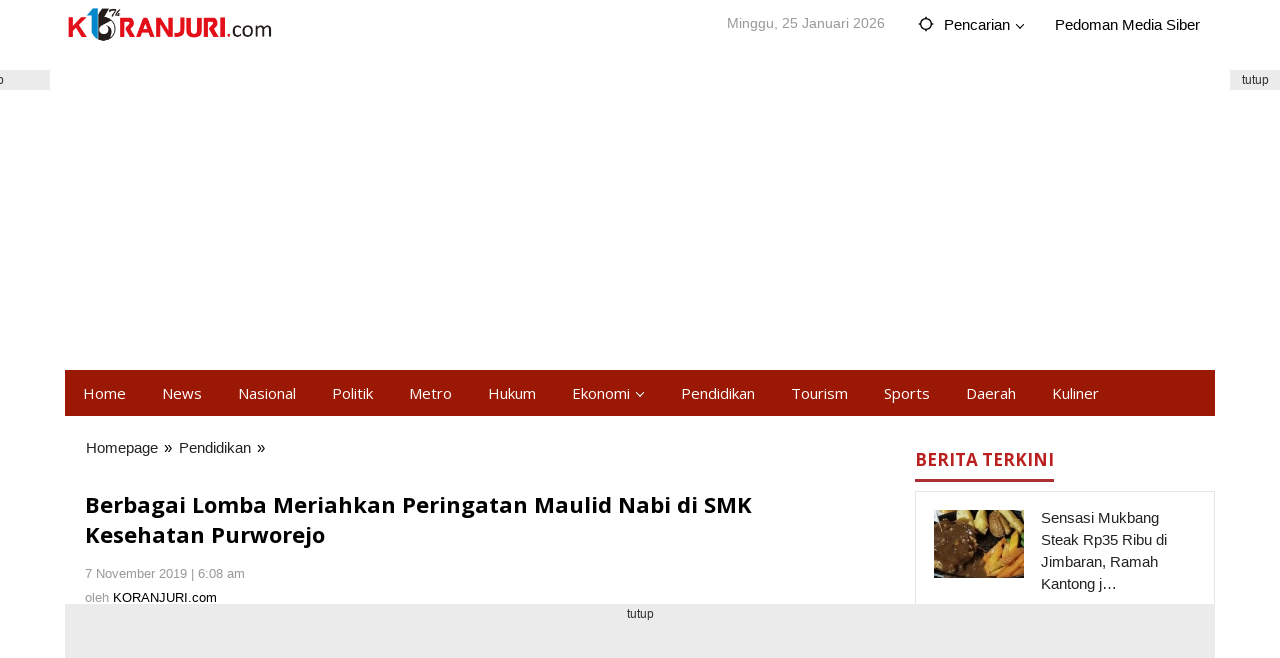

--- FILE ---
content_type: text/html; charset=UTF-8
request_url: http://koranjuri.com/berbagai-lomba-meriahkan-peringatan-maulid-nabi-di-smk-kesehatan-purworejo/
body_size: 18581
content:
<!DOCTYPE html>
<html lang="id" prefix="og: http://ogp.me/ns#">
<head itemscope="itemscope" itemtype="https://schema.org/WebSite">
<meta charset="UTF-8">
<meta name="viewport" content="width=device-width, initial-scale=1">
<link rel="profile" href="http://gmpg.org/xfn/11">

<title>Berbagai Lomba Meriahkan Peringatan Maulid Nabi di SMK Kesehatan Purworejo &#8211; Koranjuri.com</title>
<meta name='robots' content='max-image-preview:large' />
<link rel='dns-prefetch' href='//fonts.googleapis.com' />
<link rel="alternate" type="application/rss+xml" title="Koranjuri.com &raquo; Feed" href="https://koranjuri.com/feed/" />
<link rel="alternate" type="application/rss+xml" title="Koranjuri.com &raquo; Umpan Komentar" href="https://koranjuri.com/comments/feed/" />
<script type="text/javascript">
/* <![CDATA[ */
window._wpemojiSettings = {"baseUrl":"https:\/\/s.w.org\/images\/core\/emoji\/15.0.3\/72x72\/","ext":".png","svgUrl":"https:\/\/s.w.org\/images\/core\/emoji\/15.0.3\/svg\/","svgExt":".svg","source":{"concatemoji":"http:\/\/koranjuri.com\/wp-includes\/js\/wp-emoji-release.min.js?ver=6.5.6"}};
/*! This file is auto-generated */
!function(i,n){var o,s,e;function c(e){try{var t={supportTests:e,timestamp:(new Date).valueOf()};sessionStorage.setItem(o,JSON.stringify(t))}catch(e){}}function p(e,t,n){e.clearRect(0,0,e.canvas.width,e.canvas.height),e.fillText(t,0,0);var t=new Uint32Array(e.getImageData(0,0,e.canvas.width,e.canvas.height).data),r=(e.clearRect(0,0,e.canvas.width,e.canvas.height),e.fillText(n,0,0),new Uint32Array(e.getImageData(0,0,e.canvas.width,e.canvas.height).data));return t.every(function(e,t){return e===r[t]})}function u(e,t,n){switch(t){case"flag":return n(e,"\ud83c\udff3\ufe0f\u200d\u26a7\ufe0f","\ud83c\udff3\ufe0f\u200b\u26a7\ufe0f")?!1:!n(e,"\ud83c\uddfa\ud83c\uddf3","\ud83c\uddfa\u200b\ud83c\uddf3")&&!n(e,"\ud83c\udff4\udb40\udc67\udb40\udc62\udb40\udc65\udb40\udc6e\udb40\udc67\udb40\udc7f","\ud83c\udff4\u200b\udb40\udc67\u200b\udb40\udc62\u200b\udb40\udc65\u200b\udb40\udc6e\u200b\udb40\udc67\u200b\udb40\udc7f");case"emoji":return!n(e,"\ud83d\udc26\u200d\u2b1b","\ud83d\udc26\u200b\u2b1b")}return!1}function f(e,t,n){var r="undefined"!=typeof WorkerGlobalScope&&self instanceof WorkerGlobalScope?new OffscreenCanvas(300,150):i.createElement("canvas"),a=r.getContext("2d",{willReadFrequently:!0}),o=(a.textBaseline="top",a.font="600 32px Arial",{});return e.forEach(function(e){o[e]=t(a,e,n)}),o}function t(e){var t=i.createElement("script");t.src=e,t.defer=!0,i.head.appendChild(t)}"undefined"!=typeof Promise&&(o="wpEmojiSettingsSupports",s=["flag","emoji"],n.supports={everything:!0,everythingExceptFlag:!0},e=new Promise(function(e){i.addEventListener("DOMContentLoaded",e,{once:!0})}),new Promise(function(t){var n=function(){try{var e=JSON.parse(sessionStorage.getItem(o));if("object"==typeof e&&"number"==typeof e.timestamp&&(new Date).valueOf()<e.timestamp+604800&&"object"==typeof e.supportTests)return e.supportTests}catch(e){}return null}();if(!n){if("undefined"!=typeof Worker&&"undefined"!=typeof OffscreenCanvas&&"undefined"!=typeof URL&&URL.createObjectURL&&"undefined"!=typeof Blob)try{var e="postMessage("+f.toString()+"("+[JSON.stringify(s),u.toString(),p.toString()].join(",")+"));",r=new Blob([e],{type:"text/javascript"}),a=new Worker(URL.createObjectURL(r),{name:"wpTestEmojiSupports"});return void(a.onmessage=function(e){c(n=e.data),a.terminate(),t(n)})}catch(e){}c(n=f(s,u,p))}t(n)}).then(function(e){for(var t in e)n.supports[t]=e[t],n.supports.everything=n.supports.everything&&n.supports[t],"flag"!==t&&(n.supports.everythingExceptFlag=n.supports.everythingExceptFlag&&n.supports[t]);n.supports.everythingExceptFlag=n.supports.everythingExceptFlag&&!n.supports.flag,n.DOMReady=!1,n.readyCallback=function(){n.DOMReady=!0}}).then(function(){return e}).then(function(){var e;n.supports.everything||(n.readyCallback(),(e=n.source||{}).concatemoji?t(e.concatemoji):e.wpemoji&&e.twemoji&&(t(e.twemoji),t(e.wpemoji)))}))}((window,document),window._wpemojiSettings);
/* ]]> */
</script>
<style id='wp-emoji-styles-inline-css' type='text/css'>

	img.wp-smiley, img.emoji {
		display: inline !important;
		border: none !important;
		box-shadow: none !important;
		height: 1em !important;
		width: 1em !important;
		margin: 0 0.07em !important;
		vertical-align: -0.1em !important;
		background: none !important;
		padding: 0 !important;
	}
</style>
<link rel='stylesheet' id='majalahpro-core-css' href='http://koranjuri.com/wp-content/plugins/majalahpro-core/css/majalahpro-core.css?ver=1.2.9' type='text/css' media='all' />
<link crossorigin="anonymous" rel='stylesheet' id='majalahpro-fonts-css' href='https://fonts.googleapis.com/css?family=Open+Sans%3Aregular%2Citalic%2C700%2C300%7CRoboto%3Aregular%2Citalic%2C700%2C300%26subset%3Dlatin%2C&#038;ver=1.2.8' type='text/css' media='all' />
<link rel='stylesheet' id='majalahpro-style-css' href='http://koranjuri.com/wp-content/themes/majalahpro/style.css?ver=1.2.8' type='text/css' media='all' />
<style id='majalahpro-style-inline-css' type='text/css'>
body{color:#000000;font-family:"Roboto",arial,sans-serif;}kbd,a.button,button,.button,button.button,input[type="button"],input[type="reset"],input[type="submit"],#infinite-handle span,ol.comment-list li div.reply .comment-reply-link,#cancel-comment-reply-link,.tagcloud a,.tagcloud ul,ul.page-numbers li span.page-numbers,.prevnextpost-links a .prevnextpost,.page-links .page-link-number,.sidr,#navigationamp,.firstpage-title,.gmr-ajax-tab > li > a.js-tabs__title-active,.gmr-ajax-tab > li > a.js-tabs__title-active:focus,.gmr-ajax-tab > li > a.js-tabs__title-active:hover,#secondary-slider .splide__slide.is-active{background-color:#9b1904;}#primary-menu .sub-menu-search,#primary-menu .sub-menu,#primary-menu .children,.gmr-ajax-loader{border-bottom-color:#9b1904;}blockquote,a.button,button,.button,button.button,input[type="button"],input[type="reset"],input[type="submit"],.gmr-theme div.sharedaddy h3.sd-title:before,.bypostauthor > .comment-body,ol.comment-list li .comment-meta:after,.widget-title span{border-color:#9b1904;}.gmr-meta-topic a,h3.widget-title,h3.related-title,.gmr-owl-carousel .gmr-slide-topic a,.gmr-module-slide-topic a{color:#b9201f;}#secondary-slider{border-top-color:#b9201f;}.gmr-owl-carousel .gmr-slide-topic a,.gmr-firstbox-content{border-color:#b9201f;}a{color:#232323;}.gmr-secondmenu #primary-menu > li.page_item_has_children > a:after,.gmr-secondmenu #primary-menu > li.menu-item-has-children > a:after,.gmr-secondmenu #primary-menu .sub-menu-search > li.page_item_has_children > a:after,.gmr-secondmenu #primary-menu .sub-menu-search > li.menu-item-has-children > a:after,.gmr-secondmenu #primary-menu .sub-menu > li.page_item_has_children > a:after,.gmr-secondmenu #primary-menu .sub-menu > li.menu-item-has-children > a:after,.gmr-secondmenu #primary-menu .children > li.page_item_has_children > a:after,.gmr-secondmenu #primary-menu .children > li.menu-item-has-children > a:after{border-color:#232323;}a:hover,a:focus,a:active{color:#074982;}.gmr-topnavmenu #primary-menu > li.page_item_has_children:hover > a:after,.gmr-topnavmenu #primary-menu > li.menu-item-has-children:hover > a:after{border-color:#074982;}.site-title a{color:#000000;}.site-description{color:#999999;}.gmr-logo{margin-top:4px;}.gmr-menuwrap,.gmr-sticky .top-header.sticky-menu,.gmr-mainmenu #primary-menu .sub-menu,.gmr-mainmenu #primary-menu .children{background-color:#9b1904;}#gmr-responsive-menu,.gmr-mainmenu #primary-menu > li > a{color:#ffffff;}.gmr-mainmenu #primary-menu > li.menu-border > a span,.gmr-mainmenu #primary-menu > li.page_item_has_children > a:after,.gmr-mainmenu #primary-menu > li.menu-item-has-children > a:after,.gmr-mainmenu #primary-menu .sub-menu-search > li.page_item_has_children > a:after,.gmr-mainmenu #primary-menu .sub-menu-search > li.menu-item-has-children > a:after,.gmr-mainmenu #primary-menu .sub-menu > li.page_item_has_children > a:after,.gmr-mainmenu #primary-menu .sub-menu > li.menu-item-has-children > a:after,.gmr-mainmenu #primary-menu .children > li.page_item_has_children > a:after,.gmr-mainmenu #primary-menu .children > li.menu-item-has-children > a:after{border-color:#ffffff;}#gmr-responsive-menu:hover,.gmr-mainmenu #primary-menu > li:hover > a,.gmr-mainmenu #primary-menu .current-menu-item > a,.gmr-mainmenu #primary-menu .current-menu-ancestor > a,.gmr-mainmenu #primary-menu .current_page_item > a,.gmr-mainmenu #primary-menu .current_page_ancestor > a,.gmr-mainmenu .search-trigger .gmr-icon:hover{color:#ffffff;}.gmr-mainmenu #primary-menu > li.menu-border:hover > a span,.gmr-mainmenu #primary-menu > li.menu-border.current-menu-item > a span,.gmr-mainmenu #primary-menu > li.menu-border.current-menu-ancestor > a span,.gmr-mainmenu #primary-menu > li.menu-border.current_page_item > a span,.gmr-mainmenu #primary-menu > li.menu-border.current_page_ancestor > a span,.gmr-mainmenu #primary-menu > li.page_item_has_children:hover > a:after,.gmr-mainmenu #primary-menu > li.menu-item-has-children:hover > a:after{border-color:#ffffff;}.gmr-mainmenu #primary-menu > li:hover > a,.gmr-mainmenu #primary-menu .current-menu-item > a,.gmr-mainmenu #primary-menu .current-menu-ancestor > a,.gmr-mainmenu #primary-menu .current_page_item > a,.gmr-mainmenu #primary-menu .current_page_ancestor > a{background-color:#b61c03;}.gmr-topnavwrap{background-color:#ffffff;}#gmr-topnavresponsive-menu svg,.gmr-topnavmenu #primary-menu > li > a,.gmr-social-icon ul > li > a,.search-trigger .gmr-icon{color:#000000;}.gmr-topnavmenu #primary-menu > li.menu-border > a span,.gmr-topnavmenu #primary-menu > li.page_item_has_children > a:after,.gmr-topnavmenu #primary-menu > li.menu-item-has-children > a:after,.gmr-topnavmenu #primary-menu .sub-menu-search > li.page_item_has_children > a:after,.gmr-topnavmenu #primary-menu .sub-menu-search > li.menu-item-has-children > a:after,.gmr-topnavmenu #primary-menu .sub-menu > li.page_item_has_children > a:after,.gmr-topnavmenu #primary-menu .sub-menu > li.menu-item-has-children > a:after,.gmr-topnavmenu #primary-menu .children > li.page_item_has_children > a:after,.gmr-topnavmenu #primary-menu .children > li.menu-item-has-children > a:after{border-color:#000000;}#gmr-topnavresponsive-menu:hover,.gmr-topnavmenu #primary-menu > li:hover > a,.gmr-topnavmenu #primary-menu .current-menu-item > a,.gmr-topnavmenu #primary-menu .current-menu-ancestor > a,.gmr-topnavmenu #primary-menu .current_page_item > a,.gmr-topnavmenu #primary-menu .current_page_ancestor > a,.gmr-social-icon ul > li > a:hover{color:#0b63a1;}.gmr-topnavmenu #primary-menu > li.menu-border:hover > a span,.gmr-topnavmenu #primary-menu > li.menu-border.current-menu-item > a span,.gmr-topnavmenu #primary-menu > li.menu-border.current-menu-ancestor > a span,.gmr-topnavmenu #primary-menu > li.menu-border.current_page_item > a span,.gmr-topnavmenu #primary-menu > li.menu-border.current_page_ancestor > a span,.gmr-topnavmenu #primary-menu > li.page_item_has_children:hover > a:after,.gmr-topnavmenu #primary-menu > li.menu-item-has-children:hover > a:after{border-color:#0b63a1;}.page-title,.breadcrumbs,.gmr-authorbox,.module-slide-tabs,.related-title{background-color:#ffffff;}.site-main,.gmr-infinite-selector.gmr-related-infinite #gmr-main-load .item-infinite .item-box,.majalahpro-core-related-post .gmr-newinfinite{background-color:#ffffff;}h1,h2,h3,h4,h5,h6,.h1,.h2,.h3,.h4,.h5,.h6,.site-title,#gmr-responsive-menu,.gmr-mainmenu #primary-menu > li > a{font-family:"Open Sans",arial,sans-serif;}body,.gmr-gallery-related ul li,.gmr-module-posts ul li{font-weight:500;font-size:15px;}.entry-content-single{font-size:17px;}h1{font-size:32px;}h2{font-size:26px;}h3{font-size:22px;}h4{font-size:22px;}h5{font-size:20px;}h6{font-size:18px;}.widget-footer{background-color:#ffffff;}.site-footer{color:#323233;}.site-footer a{color:#999;}.site-footer a:hover{color:#999;}
</style>
<link rel="https://api.w.org/" href="https://koranjuri.com/wp-json/" /><link rel="alternate" type="application/json" href="https://koranjuri.com/wp-json/wp/v2/posts/22745" /><link rel="EditURI" type="application/rsd+xml" title="RSD" href="https://koranjuri.com/xmlrpc.php?rsd" />
<meta name="generator" content="WordPress 6.5.6" />
<link rel="canonical" href="https://koranjuri.com/berbagai-lomba-meriahkan-peringatan-maulid-nabi-di-smk-kesehatan-purworejo/" />
<link rel='shortlink' href='https://koranjuri.com/?p=22745' />
<link rel="alternate" type="application/json+oembed" href="https://koranjuri.com/wp-json/oembed/1.0/embed?url=https%3A%2F%2Fkoranjuri.com%2Fberbagai-lomba-meriahkan-peringatan-maulid-nabi-di-smk-kesehatan-purworejo%2F" />
<link rel="alternate" type="text/xml+oembed" href="https://koranjuri.com/wp-json/oembed/1.0/embed?url=https%3A%2F%2Fkoranjuri.com%2Fberbagai-lomba-meriahkan-peringatan-maulid-nabi-di-smk-kesehatan-purworejo%2F&#038;format=xml" />

				<!-- Facebook Pixel -->
				<script>
				!function(f,b,e,v,n,t,s){if(f.fbq)return;n=f.fbq=function(){n.callMethod?
				n.callMethod.apply(n,arguments):n.queue.push(arguments)};if(!f._fbq)f._fbq=n;
				n.push=n;n.loaded=!0;n.version='2.0';n.queue=[];t=b.createElement(e);t.async=!0;
				t.src=v;s=b.getElementsByTagName(e)[0];s.parentNode.insertBefore(t,s)}(window,
				document,'script','https://connect.facebook.net/en_US/fbevents.js');

				fbq('init', '119613251508953');
				fbq('track', "PageView");</script>
				<noscript><img height="1" width="1" style="display:none"
				src="https://www.facebook.com/tr?id=119613251508953&ev=PageView&noscript=1"
				/></noscript><style type="text/css" id="custom-background-css">
body.custom-background { background-color: #ffffff; }
</style>
	<link rel="amphtml" href="https://koranjuri.com/berbagai-lomba-meriahkan-peringatan-maulid-nabi-di-smk-kesehatan-purworejo/amp/">
<!-- WordPress Facebook Open Graph protocol plugin (WPFBOGP v2.0.13) http://rynoweb.com/wordpress-plugins/ -->
<meta property="fb:admins" content="https://graph.facebook.com/KoranjuriOnlineMedia/"/>
<meta property="fb:app_id" content="119613251508953"/>
<meta property="og:url" content="http://koranjuri.com/berbagai-lomba-meriahkan-peringatan-maulid-nabi-di-smk-kesehatan-purworejo/"/>
<meta property="og:title" content="Berbagai Lomba Meriahkan Peringatan Maulid Nabi di SMK Kesehatan Purworejo"/>
<meta property="og:site_name" content="Koranjuri.com"/>
<meta property="og:description" content="KORANJURI.COM - Memperingati Maulid Nabi Muhammad SAW 1441 H, SMK Kesehatan Purworejo menggelar berbagai kegiatan. Salah satunya, dengan Lomba Kreasi Seni Islam"/>
<meta property="og:type" content="article"/>
<meta property="og:image" content="https://koranjuri.com/wp-content/uploads/2019/11/IMG_000000_0000008.jpg"/>
<meta property="og:locale" content="id_id"/>
<!-- // end wpfbogp -->
<link rel="icon" href="https://koranjuri.com/wp-content/uploads/2024/01/cropped-favicon-dark-red-1-46x46.png" sizes="32x32" />
<link rel="icon" href="https://koranjuri.com/wp-content/uploads/2024/01/cropped-favicon-dark-red-1.png" sizes="192x192" />
<link rel="apple-touch-icon" href="https://koranjuri.com/wp-content/uploads/2024/01/cropped-favicon-dark-red-1.png" />
<meta name="msapplication-TileImage" content="https://koranjuri.com/wp-content/uploads/2024/01/cropped-favicon-dark-red-1.png" />
		<style type="text/css" id="wp-custom-css">
			body {
    font-family: arial,sans-serif;
    line-height: 1.5;
    margin: 0 auto;
    background-color: #fff;
    font-smooth: always
}

#primary-menu > li > span.gmr-top-date {
	color: #999;
	font-weight:100;
font-size: 14px;


}

#primary-menu > li > form,
#primary-menu > li > span.gmr-top-date,
#primary-menu > li > a {
	position: relative;
	display: block;
	padding: 13px 18px;
	text-decoration: none !important;
	border-right: 0px solid rgba(0,0,0,0.15);

}

.entry-content-single {
    font-weight: 400;
    font-size:17px;

}

.breadcrumbs {
    padding: 10px;
    border: 1px solid rgba(0,0,0,.0);
    margin-bottom: -1px;
}

.breadcrumbs .separator {
    padding-left: 2px;
    padding-right: 3px;
    
}

h3.related-title {word-wrap: break-word;color: #ad2f33;font-size: 21px;font-weight: 400;line-height: 28px;     font-family: sans-serif;     padding-bottom: 0px;}

}


.related-title {margin-top:0;margin-bottom: -1px;padding: 20px;text-align: left;border: 0px solid rgba(0,0,0,0.1);}


.widget-title span {
    border-bottom: 3px solid #000000;
    display: inline-block;
    padding: 0 0 5px;
    margin-bottom: -2px;
font-family: sans-serif;
font-size: 21px;
}

.widget-title {
    margin-top: 0;
    margin-bottom: 10px;
    padding-bottom: 0;
    border-bottom: 1px solid rgba(0,0,0,0.0);

}

h3.homemodule-title {
    overflow: hidden;
    font-size: 16px;
    line-height: 20px;
    font-weight: 700;
    color: #ad2f33;
    margin-bottom: 20px;
}

.gmr-meta-topic a, h3.widget-title, h3.related-title, .gmr-owl-carousel .gmr-slide-topic a, .gmr-module-slide-topic a {
    color: #b9201f;
    font-size: 15px;
font-family: 'Open Sans';
    font-weight: 500;
}

.majalahpro-core-related-post .gmr-newinfinite {
    border: 0px solid rgba(0,0,0,0.15);
}

#footer-container {
    position: relative;
    border-width: 1px 1px 0;
    border-style: solid;
    border-color: rgba(0,0,0,-1);
    margin: 0 auto;
    max-width: 1150px;
}

.majalahpro-core-rp-widget li img {
    float: right;
    margin-left: 10px;
    padding: 5px;
    background-color: #fff;
    border: 0px solid rgba(0,0,0,0.15);
    width: 100px;
    min-width: 100px;
    max-width: 100px;
}

element.style {
    border: 1px solid rgba(0,0,0,0.1) !important;
    padding: 15px;
    background-color: #f4f1f1;
}

.gmr-metacontent a {
    color: #000;
}

.majalahpro-core-rp-widget li img {
    float: left;
    margin-right: 2px;
margin-left: -12px;
margin-top: -12px;
margin-bottom: -12px;
    padding: 15px;
    background-color: #fff;
    border: 0px solid rgba(0,0,0,0.15);
    width: 100px;
    min-width: 120px;
    max-width: 120px;
}

.widget-title span {
    border-bottom: 3px solid #ad2f33;
    display: inline-block;
    padding: 0 0 5px;
    margin-bottom: -2px;
    font-family: 'Open Sans';
    font-size: 17px;
    font-weight: 600;
}

.gmr-authorbox, .related-title {
    margin-top: 0;
    margin-bottom: 1px;
    padding: 20px;
    text-align: left;
    border: 1px solid rgba(0,0,0,0);
font-weight: 600;

}

.page-title {
    margin-top: 0;
    margin-bottom: -1px;
    padding: 20px;
    text-align: left;
    border: 0px solid rgba(0,0,0,0.15);
}

.site-main {
	border: 0px solid rgba(0,0,0,0.15);
}

.gmr-topnavwrap {
	border-bottom: 0px solid rgba(0,0,0,0.15);

}

.gmr-box-content {
	position: relative;
	padding: 20px;
	border-bottom: 0px solid rgba(0,0,0,0.15);

}

.home-module {
	background-color: rgba(0,0,0,0.0);

}

.gmr-box-content.gmr-single .entry-header {
	position: relative;
	border-bottom: 0px solid rgba(0,0,0,0.15);
	padding-bottom: 10px;
	margin-bottom: 15px;

}

#primary-menu > li > a {
	position: relative;
	display: block;
	padding: 13px 18px;
	text-decoration: none !important;
	border-right: 0px solid rgba(0,0,0,0.15);

}

.gmr-box-content.gmr-single .entry-header h1.title,
.gmr-box-content.gmr-single .entry-header h1.entry-title {
	font-size: 22px;
	line-height: 30px;
	font-weight: 600;
	margin-bottom: 15px;
text-align: start;

} 

h1.firstpage-title {
    font-size: 15px !important;
    font-weight: 600 !important;
    line-height: 26px !important;


.majalahpro-core-rp-widget li img {
min-width: 170px;
    max-width: 120px;
}




		</style>
		
<meta name="google-site-verification" content="6pXgd6LRms1fjUcHoJltcU0DBj4E-E28lC2OYWftBa0" />



<!-- Google tag (gtag.js) -->
<script async src="https://www.googletagmanager.com/gtag/js?id=G-6GEZVBQMN1"></script>
<script>
  window.dataLayer = window.dataLayer || [];
  function gtag(){dataLayer.push(arguments);}
  gtag('js', new Date());

  gtag('config', 'G-6GEZVBQMN1');
</script>



</head>

<body class="post-template-default single single-post postid-22745 single-format-standard custom-background gmr-theme idtheme kentooz gmr-sticky group-blog" itemscope="itemscope" itemtype="https://schema.org/WebPage">
<a class="skip-link screen-reader-text" href="#main">Lewati ke konten</a>

<div class="top-header-second">
	<div class="gmr-topnavwrap clearfix">
		<div class="container">
			<div class="gmr-list-table">
				<div class="gmr-table-row">
					<div class="gmr-table-cell gmr-table-logo">
						<div class="gmr-mobilelogo">
							<div class="gmr-logo"><a href="https://koranjuri.com/" class="custom-logo-link" itemprop="url" title="Koranjuri.com"><img src="https://koranjuri.com/wp-content/uploads/2025/10/logo-16th-4-1.png" alt="Koranjuri.com" title="Koranjuri.com" /></a></div>						</div>
					</div>
					<div class="gmr-table-cell gmr-table-menu">
													<a id="gmr-topnavresponsive-menu" href="#menus" title="Menus" rel="nofollow"><svg xmlns="http://www.w3.org/2000/svg" xmlns:xlink="http://www.w3.org/1999/xlink" aria-hidden="true" role="img" style="vertical-align: -0.125em;" width="1em" height="1em" preserveAspectRatio="xMidYMid meet" viewBox="0 0 24 24"><path d="M3 18h18v-2H3v2zm0-5h18v-2H3v2zm0-7v2h18V6H3z" fill="currentColor"/></svg></a>
							<div class="close-topnavmenu-wrap"><a id="close-topnavmenu-button" rel="nofollow" href="#"><svg xmlns="http://www.w3.org/2000/svg" xmlns:xlink="http://www.w3.org/1999/xlink" aria-hidden="true" role="img" width="1em" height="1em" preserveAspectRatio="xMidYMid meet" viewBox="0 0 24 24"><g fill="currentColor"><path d="M12 2a10 10 0 1 0 10 10A10 10 0 0 0 12 2zm0 18a8 8 0 1 1 8-8a8 8 0 0 1-8 8z"/><path d="M14.71 9.29a1 1 0 0 0-1.42 0L12 10.59l-1.29-1.3a1 1 0 0 0-1.42 1.42l1.3 1.29l-1.3 1.29a1 1 0 0 0 0 1.42a1 1 0 0 0 1.42 0l1.29-1.3l1.29 1.3a1 1 0 0 0 1.42 0a1 1 0 0 0 0-1.42L13.41 12l1.3-1.29a1 1 0 0 0 0-1.42z"/></g></svg></a></div>
							<nav id="site-navigation" class="gmr-topnavmenu pull-right" role="navigation" itemscope="itemscope" itemtype="https://schema.org/SiteNavigationElement">
								<ul id="primary-menu" class="menu"><li class="menu-item menu-item-type-custom menu-item-object-custom menu-item-object-date"><span class="gmr-top-date" data-lang="id">&nbsp;</span></li><li class="menu-item menu-item-type-custom menu-item-object-custom menu-item-has-children gmr-search"><a href="#" title="Pencarian" rel="nofollow" itemprop="url"><svg xmlns="http://www.w3.org/2000/svg" xmlns:xlink="http://www.w3.org/1999/xlink" aria-hidden="true" role="img" style="vertical-align: -0.125em;" width="1em" height="1em" preserveAspectRatio="xMidYMid meet" viewBox="0 0 24 24"><path d="M20.94 11A8.994 8.994 0 0 0 13 3.06V1h-2v2.06A8.994 8.994 0 0 0 3.06 11H1v2h2.06A8.994 8.994 0 0 0 11 20.94V23h2v-2.06A8.994 8.994 0 0 0 20.94 13H23v-2h-2.06zM12 19c-3.87 0-7-3.13-7-7s3.13-7 7-7s7 3.13 7 7s-3.13 7-7 7z" fill="currentColor"/></svg><span itemprop="name">Pencarian</span></a><ul class="sub-menu-search"><li id="menu-item-search" class="menu-item menu-item-type-custom menu-item-object-custom menu-item-search"><form method="get" class="gmr-searchform searchform" action="https://koranjuri.com/"><input type="text" name="s" id="s" placeholder="Pencarian" /></form></li></ul></li><li id="menu-item-55806" class="menu-item menu-item-type-post_type menu-item-object-page menu-item-55806"><a href="https://koranjuri.com/pedoman-media-siber/" itemprop="url"><span itemprop="name">Pedoman Media Siber</span></a></li>
</ul>							</nav><!-- #site-navigation -->
											</div>
				</div>
			</div>
					</div>
	</div>
</div>

<div class="container"><div class="clearfix gmr-headwrapper"><div class="majalahpro-core-topbanner"><script async src="https://pagead2.googlesyndication.com/pagead/js/adsbygoogle.js?client=ca-pub-2440030022640007"
     crossorigin="anonymous"></script>
<!-- iklan-koranjuri-head-konten -->
<ins class="adsbygoogle"
     style="display:block"
     data-ad-client="ca-pub-2440030022640007"
     data-ad-slot="5211781429"
     data-ad-format="auto"
     data-full-width-responsive="true"></ins>
<script>
     (adsbygoogle = window.adsbygoogle || []).push({});
</script>
</div></div></div>
	<header id="masthead" class="site-header" role="banner" itemscope="itemscope" itemtype="https://schema.org/WPHeader">
		<div class="top-header">
			<div class="container">
				<div class="gmr-menuwrap clearfix">
					<nav id="site-navigation" class="gmr-mainmenu" role="navigation" itemscope="itemscope" itemtype="https://schema.org/SiteNavigationElement">
						<ul id="primary-menu" class="menu"><li id="menu-item-55866" class="menu-item menu-item-type-custom menu-item-object-custom menu-item-55866"><a href="https://koranjuri.com" itemprop="url"><span itemprop="name">Home</span></a></li>
<li id="menu-item-55861" class="menu-item menu-item-type-taxonomy menu-item-object-category menu-item-55861"><a href="https://koranjuri.com/kanal/news/" itemprop="url"><span itemprop="name">News</span></a></li>
<li id="menu-item-55859" class="menu-item menu-item-type-taxonomy menu-item-object-category menu-item-55859"><a href="https://koranjuri.com/kanal/nasional/" itemprop="url"><span itemprop="name">Nasional</span></a></li>
<li id="menu-item-55865" class="menu-item menu-item-type-taxonomy menu-item-object-category menu-item-55865"><a href="https://koranjuri.com/kanal/politik/" itemprop="url"><span itemprop="name">Politik</span></a></li>
<li id="menu-item-55860" class="menu-item menu-item-type-taxonomy menu-item-object-category menu-item-55860"><a href="https://koranjuri.com/kanal/metro/" itemprop="url"><span itemprop="name">Metro</span></a></li>
<li id="menu-item-55862" class="menu-item menu-item-type-taxonomy menu-item-object-category menu-item-55862"><a href="https://koranjuri.com/kanal/hukum/" itemprop="url"><span itemprop="name">Hukum</span></a></li>
<li id="menu-item-55863" class="menu-item menu-item-type-taxonomy menu-item-object-category menu-item-has-children menu-item-55863"><a href="https://koranjuri.com/kanal/ekonomi/" itemprop="url"><span itemprop="name">Ekonomi</span></a>
<ul class="sub-menu">
	<li id="menu-item-55877" class="menu-item menu-item-type-taxonomy menu-item-object-category menu-item-55877"><a href="https://koranjuri.com/kanal/wirausaha/" itemprop="url"><span itemprop="name">Wirausaha</span></a></li>
</ul>
</li>
<li id="menu-item-55874" class="menu-item menu-item-type-taxonomy menu-item-object-category current-post-ancestor current-menu-parent current-post-parent menu-item-55874"><a href="https://koranjuri.com/kanal/pendidikan/" itemprop="url"><span itemprop="name">Pendidikan</span></a></li>
<li id="menu-item-55875" class="menu-item menu-item-type-taxonomy menu-item-object-category menu-item-55875"><a href="https://koranjuri.com/kanal/tourism/" itemprop="url"><span itemprop="name">Tourism</span></a></li>
<li id="menu-item-55864" class="menu-item menu-item-type-taxonomy menu-item-object-category menu-item-55864"><a href="https://koranjuri.com/kanal/sports/" itemprop="url"><span itemprop="name">Sports</span></a></li>
<li id="menu-item-55873" class="menu-item menu-item-type-taxonomy menu-item-object-category menu-item-55873"><a href="https://koranjuri.com/kanal/daerah/" itemprop="url"><span itemprop="name">Daerah</span></a></li>
<li id="menu-item-55876" class="menu-item menu-item-type-taxonomy menu-item-object-category menu-item-55876"><a href="https://koranjuri.com/kanal/kuliner/" itemprop="url"><span itemprop="name">Kuliner</span></a></li>
</ul>					</nav><!-- #site-navigation -->
				</div>
			</div>
		</div><!-- .top-header -->
	</header><!-- #masthead -->

	
<div class="site inner-wrap" id="site-container">
	<div class="majalahpro-core-floatbanner majalahpro-core-floatbanner-left"><div class="inner-floatleft"><button onclick="parentNode.remove()" title="tutup">tutup</button><script async src="https://pagead2.googlesyndication.com/pagead/js/adsbygoogle.js?client=ca-pub-2440030022640007"
     crossorigin="anonymous"></script>
<!-- iklan-melayang -->
<ins class="adsbygoogle"
     style="display:inline-block;width:120px;height:600px"
     data-ad-client="ca-pub-2440030022640007"
     data-ad-slot="5604706660"></ins>
<script>
     (adsbygoogle = window.adsbygoogle || []).push({});
</script></div></div><div class="majalahpro-core-floatbanner majalahpro-core-floatbanner-right"><div class="inner-floatright"><button onclick="parentNode.remove()" title="tutup">tutup</button><script async src="https://pagead2.googlesyndication.com/pagead/js/adsbygoogle.js?client=ca-pub-2440030022640007"
     crossorigin="anonymous"></script>
<!-- iklan-melayang -->
<ins class="adsbygoogle"
     style="display:inline-block;width:120px;height:600px"
     data-ad-client="ca-pub-2440030022640007"
     data-ad-slot="5604706660"></ins>
<script>
     (adsbygoogle = window.adsbygoogle || []).push({});
</script></div></div>
	<div id="content" class="gmr-content">

		
		<div class="container">

			<div class="row">

<div id="primary" class="content-area col-md-content">

			<div class="breadcrumbs" itemscope itemtype="https://schema.org/BreadcrumbList">
				<div class="container">
																												<span class="first-item" itemprop="itemListElement" itemscope itemtype="https://schema.org/ListItem">
										<a itemscope itemtype="https://schema.org/WebPage" itemprop="item" itemid="https://koranjuri.com/" href="https://koranjuri.com/">
											<span itemprop="name">Homepage</span>
										</a>
										<span itemprop="position" content="1"></span>
									</span>
														<span class="separator">&raquo;</span>
																																<span class="0-item" itemprop="itemListElement" itemscope itemtype="https://schema.org/ListItem">
									<a itemscope itemtype="https://schema.org/WebPage" itemprop="item" itemid="https://koranjuri.com/kanal/pendidikan/" href="https://koranjuri.com/kanal/pendidikan/">
										<span itemprop="name">Pendidikan</span>
									</a>
									<span itemprop="position" content="2"></span>
								</span>
														<span class="separator">&raquo;</span>
																								<span class="last-item screen-reader-text" itemscope itemtype="https://schema.org/ListItem">
								<span itemprop="name">Berbagai Lomba Meriahkan Peringatan Maulid Nabi di SMK Kesehatan Purworejo</span>
								<span itemprop="position" content="3"></span>
							</span>
																</div>
			</div>
			
	<main id="main" class="site-main-single" role="main">

	
<article id="post-22745" class="post-22745 post type-post status-publish format-standard has-post-thumbnail hentry category-pendidikan" itemscope="itemscope" itemtype="https://schema.org/CreativeWork">

	<div class="gmr-box-content site-main gmr-single">
				<header class="entry-header">
			<h1 class="entry-title" itemprop="headline">Berbagai Lomba Meriahkan Peringatan Maulid Nabi di SMK Kesehatan Purworejo</h1>			<div class="gmr-metacontent"><span class="posted-on"><time class="entry-date published updated" itemprop="dateModified" datetime="2019-11-07T06:08:36+08:00">7 November 2019 | 6:08 am</time></span><span class="screen-reader-text">oleh <span class="entry-author vcard screen-reader-text" itemprop="author" itemscope="itemscope" itemtype="https://schema.org/person"><a class="url fn n" href="https://koranjuri.com/author/koranjuri/" title="Tautan ke: KORANJURI.com" itemprop="url"><span itemprop="name">KORANJURI.com</span></a></span></span></div><div class="gmr-metacontent"><span class="posted-on">oleh <span class="entry-author vcard" itemprop="author" itemscope="itemscope" itemtype="https://schema.org/person"><a class="url fn n" href="https://koranjuri.com/author/koranjuri/" title="Tautan ke: KORANJURI.com" itemprop="url"><span itemprop="name">KORANJURI.com</span></a></span></span></div>
		</header><!-- .entry-header -->

		<div class="row"><div class="col-md-sgl-m">					<figure class="wp-caption alignnone gmr-single-image">
						<img width="603" height="321" src="https://koranjuri.com/wp-content/uploads/2019/11/IMG_000000_0000008.jpg" class="attachment-post-thumbnail size-post-thumbnail wp-post-image" alt="" decoding="async" fetchpriority="high" srcset="https://koranjuri.com/wp-content/uploads/2019/11/IMG_000000_0000008.jpg 603w, https://koranjuri.com/wp-content/uploads/2019/11/IMG_000000_0000008-300x160.jpg 300w, https://koranjuri.com/wp-content/uploads/2019/11/IMG_000000_0000008-24x13.jpg 24w, https://koranjuri.com/wp-content/uploads/2019/11/IMG_000000_0000008-36x19.jpg 36w, https://koranjuri.com/wp-content/uploads/2019/11/IMG_000000_0000008-48x26.jpg 48w" sizes="(max-width: 603px) 100vw, 603px" title="" />													<figcaption class="wp-caption-text">Penampilan salah satu siswa dalam Lomba Kreasi Seni Islami Khitobah di SMK Kesehatan Purworejo, Selasa (5/11) - foto: Sujono/Koranjuri.com</figcaption>
											</figure>
					<div class="row">
<aside id="secondary" class="widget-area col-md-sb-s-l pos-sticky" role="complementary" >
	<div id="majalahpro-core-rp-5" class="widget majalahpro-core-form"><h3 class="widget-title"><span>BACA JUGA</span></h3>
			<div class="majalahpro-core-rp-widget" style="border: 1px solid rgba(0,0,0,0.1) !important;padding:15px;background-color:#ffffff">
				<div class="majalahpro-core-rp">
					<ul>
						<li>								<div class="majalahpro-core-rp-link clearfix">
									<a href="https://koranjuri.com/kena-ulti-sp-ii-mason-elephant-park-resmi-hentikan-atraksi-gajah-tunggang/" itemprop="url" title="Permalink ke: Kena Ulti SP II, Mason Elephant Park Resmi Hentikan Atraksi Gajah Tunggang">
										<img width="148" height="111" src="https://koranjuri.com/wp-content/uploads/2026/01/IMG-20260125-WA0019-148x111.jpg" class="attachment-medium size-medium wp-post-image" alt="" decoding="async" title="" />
										<span class="majalahpro-core-rp-title">
											Kena Ulti SP II, Mason Elephant Par&hellip;										</span>
									</a>
																	</div>
								</li><li>								<div class="majalahpro-core-rp-link clearfix">
									<a href="https://koranjuri.com/mendikdasmen-abdul-muti-resmikan-gedung-rps-perhotelan-esemkapurwa-purworejo/" itemprop="url" title="Permalink ke: Mendikdasmen Abdul Mu&#8217;ti Resmikan Gedung RPS Perhotelan Esemkapurwa Purworejo">
										<img width="148" height="111" src="https://koranjuri.com/wp-content/uploads/2026/01/IMG-20260124-WA0011-148x111.jpg" class="attachment-medium size-medium wp-post-image" alt="" decoding="async" title="" />
										<span class="majalahpro-core-rp-title">
											Mendikdasmen Abdul Mu&#8217;ti Resm&hellip;										</span>
									</a>
																	</div>
								</li><li>								<div class="majalahpro-core-rp-link clearfix">
									<a href="https://koranjuri.com/polda-bali-absen-tanpa-pemberitahuan-sidang-praperadilan-kakanwil-bpn-bali-ditunda/" itemprop="url" title="Permalink ke: Polda Bali Absen Tanpa Pemberitahuan, Sidang Praperadilan Kakanwil BPN Bali Ditunda">
										<img width="148" height="111" src="https://koranjuri.com/wp-content/uploads/2026/01/IMG-20260123-WA0019-148x111.jpg" class="attachment-medium size-medium wp-post-image" alt="" decoding="async" loading="lazy" title="IMG-20260123-WA0019" />
										<span class="majalahpro-core-rp-title">
											Polda Bali Absen Tanpa Pemberitahua&hellip;										</span>
									</a>
																	</div>
								</li><li>								<div class="majalahpro-core-rp-link clearfix">
									<a href="https://koranjuri.com/diguyur-hujan-dua-hari-jakarta-banjir-polda-metro-jaya-kerahkan-seluruh-unsur/" itemprop="url" title="Permalink ke: Diguyur Hujan Dua Hari, Jakarta Banjir, Polda Metro Jaya Kerahkan Seluruh Unsur">
										<img width="148" height="111" src="https://koranjuri.com/wp-content/uploads/2026/01/IMG-20260123-WA0013-148x111.jpg" class="attachment-medium size-medium wp-post-image" alt="" decoding="async" loading="lazy" title="" />
										<span class="majalahpro-core-rp-title">
											Diguyur Hujan Dua Hari, Jakarta Ban&hellip;										</span>
									</a>
																	</div>
								</li><li>								<div class="majalahpro-core-rp-link clearfix">
									<a href="https://koranjuri.com/pengacara-curigai-ada-kekuatan-besar-di-balik-penetapan-kakanwil-bpn-bali-jadi-tersangka/" itemprop="url" title="Permalink ke: Pengacara Curigai Ada Kekuatan Besar di Balik Penetapan Kakanwil BPN Bali Jadi Tersangka">
										<img width="148" height="111" src="https://koranjuri.com/wp-content/uploads/2026/01/IMG-20260122-WA0016-148x111.jpg" class="attachment-medium size-medium wp-post-image" alt="" decoding="async" loading="lazy" title="" />
										<span class="majalahpro-core-rp-title">
											Pengacara Curigai Ada Kekuatan Besa&hellip;										</span>
									</a>
																	</div>
								</li>					</ul>
				</div>
			</div>

		</div><div id="text-22" class="widget widget_text">			<div class="textwidget"><p><script async src="https://pagead2.googlesyndication.com/pagead/js/adsbygoogle.js?client=ca-pub-2440030022640007"
     crossorigin="anonymous"></script><br />
<ins class="adsbygoogle"
     style="display:block"
     data-ad-format="autorelaxed"
     data-ad-client="ca-pub-2440030022640007"
     data-ad-slot="2527043647"></ins><br />
<script>
     (adsbygoogle = window.adsbygoogle || []).push({});
</script></p>
</div>
		</div></aside><!-- #secondary -->
<div class="col-md-content-s-c">
			<div class="entry-content entry-content-single" itemprop="text">
				<p>KORANJURI.COM &#8211; Memperingati Maulid Nabi Muhammad SAW 1441 H, SMK Kesehatan Purworejo menggelar berbagai kegiatan. Salah satunya, dengan Lomba Kreasi Seni Islami &#8216;Khitobah&#8217;.</p>
<p>Lomba yang berlangsung selama dua hari, dari Senin (4/11) hingga Selasa (5/11) di Kampus 2, gang Kemuning, Pangenjurutengah tersebut, diikuti semua siswa yang terbagi menjadi tiap-tiap kelas.</p><div class="majalahpro-core-banner-insidecontent"><script async src="https://pagead2.googlesyndication.com/pagead/js/adsbygoogle.js?client=ca-pub-2440030022640007"
     crossorigin="anonymous"></script>
<!-- Iklan-Koranjuri-4 -->
<ins class="adsbygoogle"
     style="display:block"
     data-ad-client="ca-pub-2440030022640007"
     data-ad-slot="8070304553"
     data-ad-format="auto"
     data-full-width-responsive="true"></ins>
<script>
     (adsbygoogle = window.adsbygoogle || []).push({});
</script></div>
<p>&#8220;Tema Khitobah ini, Generasi Muda Yang Nasionalis dan Religius. Nasionalis, berkaitan dengan peringatan Sumpah Pemuda dan Hari Pahlawan. Religius, berkaitan dengan peringatan Maulid Nabi Muhammad SAW 1441H,&#8221; jelas Dwi Gisela Sari, SPd, Waka Kesiswaan SMK Kesehatan Purworejo, Kamis (7/11).</p>
<p>Dalam Khitobah tersebut, kata Gisel, siswa menampilkan sebuah event besar (ceramah, pengajian), yang dikemas dalam sebuah acara, dimana didalamnya ada peran MC, penceramah, hiburan, baca Alquran, dengan melibatkan penonton. Tema Khitobah, bebas, namun mengambil dari materi Generasi Muda Yang Nasionalis dan Religius.</p>
<p>Peringatan Maulid Nabi Muhammad SAW sendiri, terang Gisel, dilaksanakan pada hari Rabu (6/11), dengan mendatangkan KH Wawan Sembodo sebagai penceramah. Kegiatan ini dilanjutkan dengan manasik haji yang diikuti semua siswa di alun-alun Purworejo, Kamis (7/11), dibawah bimbingan KBIH Ar Rohman dari Purworejo.</p>
<p>&#8220;Penyerahan hadiah para pemenang dalam Lomba Kreasi Seni Islami Khitobah akan dilaksanakan pada saat peringatan Hari Pahlawan,&#8221; kata Gisel.</p>
<p>Terpisah, Kepala SMK Kesehatan Purworejo Nuryadin, SSos, MPd menjelaskan, kegiatan Maulid Nabi tersebut, merupakan bagian dari kalender pendidikan. Hal tersebut juga sebagai strategi sekolah dalam mewujudkan profil SMK Kesehatan Purworejo dengan 3 T nya, yakni, tertib beribadah, tertib belajar, dan tertib berorganisasi,  anggun akhlaknya, unggul intelektualnya, simpatik, menarik, tenang meyakinkan.</p>
<p>&#8220;Pada akhirnya, lulusan kita mempunyai sifat siap kerja, siap kuliah, dan siap kuliah sambil bekerja,&#8221; ungkap Nuryadin.</p>
<p>Nuryadin berharap, dengan kegiatan yang setiap tahun dilaksanakan tersebut, dan merupakan bagian dari promosi sekolah, masyarakat akan menjadi paham dan mengerti akan keberadaan SMK Kesehatan Purworejo, sehingga nantinya mereka akan menyekolahkan putra-putrinya di sekolah ini.</p>
<p>&#8220;Siswa juga bisa menjiwai dari setiap kegiatan, juga untuk menambah kekompakan antara guru dan murid,&#8221; pungkas Nuryadin. <b>(Jon)</b></p>
<div class="majalahpro-core-banner-aftercontent"><script async src="https://pagead2.googlesyndication.com/pagead/js/adsbygoogle.js?client=ca-pub-2440030022640007"
     crossorigin="anonymous"></script>
<ins class="adsbygoogle"
     style="display:block"
     data-ad-format="autorelaxed"
     data-ad-client="ca-pub-2440030022640007"
     data-ad-slot="2231372208"></ins>
<script>
     (adsbygoogle = window.adsbygoogle || []).push({});
</script>
<script async src="https://pagead2.googlesyndication.com/pagead/js/adsbygoogle.js?client=ca-pub-2440030022640007"
     crossorigin="anonymous"></script>
<ins class="adsbygoogle"
     style="display:block; text-align:center;"
     data-ad-layout="in-article"
     data-ad-format="fluid"
     data-ad-client="ca-pub-2440030022640007"
     data-ad-slot="3414685265"></ins>
<script>
     (adsbygoogle = window.adsbygoogle || []).push({});
</script></div>			</div><!-- .entry-content -->

			<footer class="entry-footer">
				<div class="gmr-metacontent"><span class="posted-on">oleh <span class="entry-author vcard" itemprop="author" itemscope="itemscope" itemtype="https://schema.org/person"><a class="url fn n" href="https://koranjuri.com/author/koranjuri/" title="Tautan ke: KORANJURI.com" itemprop="url"><span itemprop="name">KORANJURI.com</span></a></span></span></div>
	<nav class="navigation post-navigation" aria-label="Pos">
		<h2 class="screen-reader-text">Navigasi pos</h2>
		<div class="nav-links"><div class="nav-previous"><a href="https://koranjuri.com/hasil-operasi-zebra-polres-purworejo-2-912-pelanggar-ditindak/" rel="prev"><span>Pos sebelumnya</span> Hasil Operasi Zebra Polres Purworejo, 2.912 Pelanggar Ditindak</a></div><div class="nav-next"><a href="https://koranjuri.com/puluhan-anggota-polres-kebumen-jalani-tes-kejiwaan/" rel="next"><span>Pos berikutnya</span> Puluhan Anggota Polres Kebumen Jalani Tes Kejiwaan</a></div></div>
	</nav>			</footer><!-- .entry-footer -->

			</div>
				</div></div><div class="col-md-sgl-r pos-sticky"><div class="gmr-social-share"><ul class="gmr-socialicon-share"><li class="facebook"><a href="https://www.facebook.com/sharer/sharer.php?u=https%3A%2F%2Fkoranjuri.com%2Fberbagai-lomba-meriahkan-peringatan-maulid-nabi-di-smk-kesehatan-purworejo%2F" class="gmr-share-facebook" rel="nofollow" title="Sebar ini"><svg xmlns="http://www.w3.org/2000/svg" xmlns:xlink="http://www.w3.org/1999/xlink" aria-hidden="true" role="img" width="0.49em" height="1em" preserveAspectRatio="xMidYMid meet" viewBox="0 0 486.037 1000"><path d="M124.074 1000V530.771H0V361.826h124.074V217.525C124.074 104.132 197.365 0 366.243 0C434.619 0 485.18 6.555 485.18 6.555l-3.984 157.766s-51.564-.502-107.833-.502c-60.9 0-70.657 28.065-70.657 74.646v123.361h183.331l-7.977 168.945H302.706V1000H124.074" fill="currentColor"/></svg></a></li><li class="twitter"><a href="https://twitter.com/intent/tweet?url=https%3A%2F%2Fkoranjuri.com%2Fberbagai-lomba-meriahkan-peringatan-maulid-nabi-di-smk-kesehatan-purworejo%2F&amp;text=Berbagai%20Lomba%20Meriahkan%20Peringatan%20Maulid%20Nabi%20di%20SMK%20Kesehatan%20Purworejo" class="gmr-share-twitter" rel="nofollow" title="Tweet ini"><svg xmlns="http://www.w3.org/2000/svg" aria-hidden="true" role="img" width="1em" height="1em" viewBox="0 0 24 24"><path fill="currentColor" d="M18.901 1.153h3.68l-8.04 9.19L24 22.846h-7.406l-5.8-7.584l-6.638 7.584H.474l8.6-9.83L0 1.154h7.594l5.243 6.932ZM17.61 20.644h2.039L6.486 3.24H4.298Z"></path></svg></a></li><li class="pinterest"><a href="https://pinterest.com/pin/create/button/?url=https%3A%2F%2Fkoranjuri.com%2Fberbagai-lomba-meriahkan-peringatan-maulid-nabi-di-smk-kesehatan-purworejo%2F&amp;media=https://koranjuri.com/wp-content/uploads/2019/11/IMG_000000_0000008.jpg&amp;description=Berbagai%20Lomba%20Meriahkan%20Peringatan%20Maulid%20Nabi%20di%20SMK%20Kesehatan%20Purworejo" class="gmr-share-pinit" rel="nofollow" title="Pin ini"><svg xmlns="http://www.w3.org/2000/svg" xmlns:xlink="http://www.w3.org/1999/xlink" aria-hidden="true" role="img" width="1em" height="1em" preserveAspectRatio="xMidYMid meet" viewBox="0 0 32 32"><path d="M16.75.406C10.337.406 4 4.681 4 11.6c0 4.4 2.475 6.9 3.975 6.9c.619 0 .975-1.725.975-2.212c0-.581-1.481-1.819-1.481-4.238c0-5.025 3.825-8.588 8.775-8.588c4.256 0 7.406 2.419 7.406 6.863c0 3.319-1.331 9.544-5.644 9.544c-1.556 0-2.888-1.125-2.888-2.737c0-2.363 1.65-4.65 1.65-7.088c0-4.137-5.869-3.387-5.869 1.613c0 1.05.131 2.212.6 3.169c-.863 3.713-2.625 9.244-2.625 13.069c0 1.181.169 2.344.281 3.525c.212.238.106.213.431.094c3.15-4.313 3.038-5.156 4.463-10.8c.769 1.463 2.756 2.25 4.331 2.25c6.637 0 9.619-6.469 9.619-12.3c0-6.206-5.363-10.256-11.25-10.256z" fill="currentColor"/></svg></a></li><li class="telegram"><a href="https://t.me/share/url?url=https%3A%2F%2Fkoranjuri.com%2Fberbagai-lomba-meriahkan-peringatan-maulid-nabi-di-smk-kesehatan-purworejo%2F&amp;text=Berbagai%20Lomba%20Meriahkan%20Peringatan%20Maulid%20Nabi%20di%20SMK%20Kesehatan%20Purworejo" target="_blank" rel="nofollow" title="Telegram Share"><svg xmlns="http://www.w3.org/2000/svg" xmlns:xlink="http://www.w3.org/1999/xlink" aria-hidden="true" role="img" width="1em" height="1em" preserveAspectRatio="xMidYMid meet" viewBox="0 0 48 48"><path d="M41.42 7.309s3.885-1.515 3.56 2.164c-.107 1.515-1.078 6.818-1.834 12.553l-2.59 16.99s-.216 2.489-2.159 2.922c-1.942.432-4.856-1.515-5.396-1.948c-.432-.325-8.094-5.195-10.792-7.575c-.756-.65-1.62-1.948.108-3.463L33.648 18.13c1.295-1.298 2.59-4.328-2.806-.649l-15.11 10.28s-1.727 1.083-4.964.109l-7.016-2.165s-2.59-1.623 1.835-3.246c10.793-5.086 24.068-10.28 35.831-15.15z" fill="currentColor"/></svg></a></li><li class="whatsapp"><a href="https://api.whatsapp.com/send?text=Berbagai%20Lomba%20Meriahkan%20Peringatan%20Maulid%20Nabi%20di%20SMK%20Kesehatan%20Purworejo https%3A%2F%2Fkoranjuri.com%2Fberbagai-lomba-meriahkan-peringatan-maulid-nabi-di-smk-kesehatan-purworejo%2F" class="gmr-share-whatsapp" rel="nofollow" title="Whatsapp"><svg xmlns="http://www.w3.org/2000/svg" xmlns:xlink="http://www.w3.org/1999/xlink" aria-hidden="true" role="img" width="1em" height="1em" preserveAspectRatio="xMidYMid meet" viewBox="0 0 24 24"><path d="M15.271 13.21a7.014 7.014 0 0 1 1.543.7l-.031-.018c.529.235.986.51 1.403.833l-.015-.011c.02.061.032.13.032.203l-.001.032v-.001c-.015.429-.11.832-.271 1.199l.008-.021c-.231.463-.616.82-1.087 1.01l-.014.005a3.624 3.624 0 0 1-1.576.411h-.006a8.342 8.342 0 0 1-2.988-.982l.043.022a8.9 8.9 0 0 1-2.636-1.829l-.001-.001a20.473 20.473 0 0 1-2.248-2.794l-.047-.074a5.38 5.38 0 0 1-1.1-2.995l-.001-.013v-.124a3.422 3.422 0 0 1 1.144-2.447l.003-.003a1.17 1.17 0 0 1 .805-.341h.001c.101.003.198.011.292.025l-.013-.002c.087.013.188.021.292.023h.003a.642.642 0 0 1 .414.102l-.002-.001c.107.118.189.261.238.418l.002.008q.124.31.512 1.364c.135.314.267.701.373 1.099l.014.063a1.573 1.573 0 0 1-.533.889l-.003.002q-.535.566-.535.72a.436.436 0 0 0 .081.234l-.001-.001a7.03 7.03 0 0 0 1.576 2.119l.005.005a9.89 9.89 0 0 0 2.282 1.54l.059.026a.681.681 0 0 0 .339.109h.002q.233 0 .838-.752t.804-.752zm-3.147 8.216h.022a9.438 9.438 0 0 0 3.814-.799l-.061.024c2.356-.994 4.193-2.831 5.163-5.124l.024-.063c.49-1.113.775-2.411.775-3.775s-.285-2.662-.799-3.837l.024.062c-.994-2.356-2.831-4.193-5.124-5.163l-.063-.024c-1.113-.49-2.411-.775-3.775-.775s-2.662.285-3.837.799l.062-.024c-2.356.994-4.193 2.831-5.163 5.124l-.024.063a9.483 9.483 0 0 0-.775 3.787a9.6 9.6 0 0 0 1.879 5.72l-.019-.026l-1.225 3.613l3.752-1.194a9.45 9.45 0 0 0 5.305 1.612h.047zm0-21.426h.033c1.628 0 3.176.342 4.575.959L16.659.93c2.825 1.197 5.028 3.4 6.196 6.149l.029.076c.588 1.337.93 2.896.93 4.535s-.342 3.198-.959 4.609l.029-.074c-1.197 2.825-3.4 5.028-6.149 6.196l-.076.029c-1.327.588-2.875.93-4.503.93h-.034h.002h-.053c-2.059 0-3.992-.541-5.664-1.488l.057.03L-.001 24l2.109-6.279a11.505 11.505 0 0 1-1.674-6.01c0-1.646.342-3.212.959-4.631l-.029.075C2.561 4.33 4.764 2.127 7.513.959L7.589.93A11.178 11.178 0 0 1 12.092 0h.033h-.002z" fill="currentColor"/></svg></a></li></ul></div></div></div>
	</div><!-- .gmr-box-content -->

	
	<h3 class="related-title"><span>ARTIKEL LAIN</span></h3><div class="majalahpro-core-related-post site-main gmr-box-content gmr-single gmr-gallery-related"><ul><li><div class="other-content-thumbnail"><a href="https://koranjuri.com/mendikdasmen-abdul-muti-resmikan-gedung-rps-perhotelan-esemkapurwa-purworejo/" itemprop="url" title="Permalink ke: Mendikdasmen Abdul Mu&#8217;ti Resmikan Gedung RPS Perhotelan Esemkapurwa Purworejo" class="image-related" rel="bookmark"><img width="148" height="111" src="https://koranjuri.com/wp-content/uploads/2026/01/IMG-20260124-WA0011-148x111.jpg" class="attachment-medium size-medium wp-post-image" alt="" decoding="async" loading="lazy" title="" /></a></div><div class="majalahpro-core-related-title"><a href="https://koranjuri.com/mendikdasmen-abdul-muti-resmikan-gedung-rps-perhotelan-esemkapurwa-purworejo/" itemprop="url" title="Permalink ke: Mendikdasmen Abdul Mu&#8217;ti Resmikan Gedung RPS Perhotelan Esemkapurwa Purworejo" rel="bookmark">Mendikdasmen Abdul Mu&#8217;ti Resmikan Gedung RPS Perhotelan Esemkapurwa Purworejo</a></div></li><li><div class="other-content-thumbnail"><a href="https://koranjuri.com/belajar-di-kek-kura-kura-uid-bali-campus-dan-prof-yohanes-surya-perkenalkan-metode-matematika-gasing/" itemprop="url" title="Permalink ke: Belajar di KEK Kura Kura, UID Bali Campus dan Prof Yohanes Surya Perkenalkan Metode Matematika GASING" class="image-related" rel="bookmark"><img width="148" height="111" src="https://koranjuri.com/wp-content/uploads/2026/01/IMG-20260109-WA0037-148x111.jpg" class="attachment-medium size-medium wp-post-image" alt="" decoding="async" loading="lazy" title="" /></a></div><div class="majalahpro-core-related-title"><a href="https://koranjuri.com/belajar-di-kek-kura-kura-uid-bali-campus-dan-prof-yohanes-surya-perkenalkan-metode-matematika-gasing/" itemprop="url" title="Permalink ke: Belajar di KEK Kura Kura, UID Bali Campus dan Prof Yohanes Surya Perkenalkan Metode Matematika GASING" rel="bookmark">Belajar di KEK Kura Kura, UID Bali Campus dan Prof Yohanes Surya Perkenalkan Metode Matematika GASING</a></div></li><li><div class="other-content-thumbnail"><a href="https://koranjuri.com/itb-stikom-bali-canangkan-gerakan-ayo-kuliah/" itemprop="url" title="Permalink ke: ITB STIKOM Bali Canangkan Gerakan Ayo Kuliah" class="image-related" rel="bookmark"><img width="148" height="111" src="https://koranjuri.com/wp-content/uploads/2026/01/IMG-20260107-WA00191-148x111.jpg" class="attachment-medium size-medium wp-post-image" alt="" decoding="async" loading="lazy" title="" /></a></div><div class="majalahpro-core-related-title"><a href="https://koranjuri.com/itb-stikom-bali-canangkan-gerakan-ayo-kuliah/" itemprop="url" title="Permalink ke: ITB STIKOM Bali Canangkan Gerakan Ayo Kuliah" rel="bookmark">ITB STIKOM Bali Canangkan Gerakan Ayo Kuliah</a></div></li><li><div class="other-content-thumbnail"><a href="https://koranjuri.com/masih-ada-waktu-daftar-kip-kuliah-2026-siapkan-berkas-dulu-dan-daftar-melalui-langkah-berikut/" itemprop="url" title="Permalink ke: Masih Ada Waktu Daftar KIP Kuliah 2026, Siapkan Berkas Dulu dan Daftar Melalui Langkah Berikut" class="image-related" rel="bookmark"><img width="148" height="111" src="https://koranjuri.com/wp-content/uploads/2026/01/IMG-20260105-WA0009-148x111.jpg" class="attachment-medium size-medium wp-post-image" alt="" decoding="async" loading="lazy" title="" /></a></div><div class="majalahpro-core-related-title"><a href="https://koranjuri.com/masih-ada-waktu-daftar-kip-kuliah-2026-siapkan-berkas-dulu-dan-daftar-melalui-langkah-berikut/" itemprop="url" title="Permalink ke: Masih Ada Waktu Daftar KIP Kuliah 2026, Siapkan Berkas Dulu dan Daftar Melalui Langkah Berikut" rel="bookmark">Masih Ada Waktu Daftar KIP Kuliah 2026, Siapkan Berkas Dulu dan Daftar Melalui Langkah Berikut</a></div></li><li><div class="other-content-thumbnail"><a href="https://koranjuri.com/kemendiktisaintek-gelar-sosialisasi-dan-pelatihan-penyusunan-proposal-penelitian-di-itb-stikom-bali/" itemprop="url" title="Permalink ke: Kemendiktisaintek Gelar Sosialisasi dan Pelatihan Penyusunan Proposal Penelitian di ITB STIKOM Bali" class="image-related" rel="bookmark"><img width="148" height="111" src="https://koranjuri.com/wp-content/uploads/2025/12/IMG-20251218-WA0027-148x111.jpg" class="attachment-medium size-medium wp-post-image" alt="" decoding="async" loading="lazy" title="" /></a></div><div class="majalahpro-core-related-title"><a href="https://koranjuri.com/kemendiktisaintek-gelar-sosialisasi-dan-pelatihan-penyusunan-proposal-penelitian-di-itb-stikom-bali/" itemprop="url" title="Permalink ke: Kemendiktisaintek Gelar Sosialisasi dan Pelatihan Penyusunan Proposal Penelitian di ITB STIKOM Bali" rel="bookmark">Kemendiktisaintek Gelar Sosialisasi dan Pelatihan Penyusunan Proposal Penelitian di ITB STIKOM Bali</a></div></li></ul></div>
</article><!-- #post-## -->

	
	</main><!-- #main -->

</div><!-- #primary -->


<aside id="secondary" class="widget-area col-md-sb-r pos-sticky" role="complementary" >
	<div id="custom_html-8" class="widget_text widget widget_custom_html"><div class="textwidget custom-html-widget">
</div></div><div id="majalahpro-core-rp-2" class="widget majalahpro-core-form"><h3 class="widget-title"><span>BERITA TERKINI</span></h3>
			<div class="majalahpro-core-rp-widget" style="border: 1px solid rgba(0,0,0,0.1) !important;padding:15px;background-color:#ffffff">
				<div class="majalahpro-core-rp">
					<ul>
						<li>								<div class="majalahpro-core-rp-link clearfix">
									<a href="https://koranjuri.com/sensasi-mukbang-steak-rp35-ribu-di-jimbaran-ramah-kantong-jadi-favorit-mahasiswa/" itemprop="url" title="Permalink ke: Sensasi Mukbang Steak Rp35 Ribu di Jimbaran, Ramah Kantong jadi Favorit Mahasiswa">
										<img width="148" height="111" src="https://koranjuri.com/wp-content/uploads/2026/01/IMG-20260125-WA0009-148x111.jpg" class="attachment-medium size-medium wp-post-image" alt="" decoding="async" loading="lazy" title="" />
										<span class="majalahpro-core-rp-title">
											Sensasi Mukbang Steak Rp35 Ribu di Jimbaran, Ramah Kantong j&hellip;										</span>
									</a>
																	</div>
								</li><li>								<div class="majalahpro-core-rp-link clearfix">
									<a href="https://koranjuri.com/banyak-kader-partai-lain-hengkang-ke-psi/" itemprop="url" title="Permalink ke: Banyak Kader Partai Lain Hengkang ke PSI">
										<img width="148" height="111" src="https://koranjuri.com/wp-content/uploads/2026/01/IMG-20260124-WA0017-148x111.jpg" class="attachment-medium size-medium wp-post-image" alt="" decoding="async" loading="lazy" title="" />
										<span class="majalahpro-core-rp-title">
											Banyak Kader Partai Lain Hengkang ke PSI										</span>
									</a>
																	</div>
								</li><li>								<div class="majalahpro-core-rp-link clearfix">
									<a href="https://koranjuri.com/kaesang-pangarep-ke-bali-disambut-gajah-sena/" itemprop="url" title="Permalink ke: Kaesang Pangarep ke Bali Disambut Gajah Sena">
										<img width="148" height="111" src="https://koranjuri.com/wp-content/uploads/2026/01/IMG-20260124-WA0013-148x111.jpg" class="attachment-medium size-medium wp-post-image" alt="" decoding="async" loading="lazy" title="" />
										<span class="majalahpro-core-rp-title">
											Kaesang Pangarep ke Bali Disambut Gajah Sena										</span>
									</a>
																	</div>
								</li><li>								<div class="majalahpro-core-rp-link clearfix">
									<a href="https://koranjuri.com/okupansi-hotel-di-bali-drop-tajam-di-tengah-meningkatnya-kunjungan-wisatawan/" itemprop="url" title="Permalink ke: Okupansi Hotel di Bali Drop Tajam di Tengah Meningkatnya Kunjungan Wisatawan">
										<img width="148" height="111" src="https://koranjuri.com/wp-content/uploads/2024/04/IMG-20240428-WA0022-148x111.jpg" class="attachment-medium size-medium wp-post-image" alt="" decoding="async" loading="lazy" title="" />
										<span class="majalahpro-core-rp-title">
											Okupansi Hotel di Bali Drop Tajam di Tengah Meningkatnya Kun&hellip;										</span>
									</a>
																	</div>
								</li><li>								<div class="majalahpro-core-rp-link clearfix">
									<a href="https://koranjuri.com/polda-bali-absen-tanpa-pemberitahuan-sidang-praperadilan-kakanwil-bpn-bali-ditunda/" itemprop="url" title="Permalink ke: Polda Bali Absen Tanpa Pemberitahuan, Sidang Praperadilan Kakanwil BPN Bali Ditunda">
										<img width="148" height="111" src="https://koranjuri.com/wp-content/uploads/2026/01/IMG-20260123-WA0019-148x111.jpg" class="attachment-medium size-medium wp-post-image" alt="" decoding="async" loading="lazy" title="IMG-20260123-WA0019" />
										<span class="majalahpro-core-rp-title">
											Polda Bali Absen Tanpa Pemberitahuan, Sidang Praperadilan Ka&hellip;										</span>
									</a>
																	</div>
								</li>					</ul>
				</div>
			</div>

		</div><div id="custom_html-12" class="widget_text widget widget_custom_html"><div class="textwidget custom-html-widget"></div></div><div id="custom_html-3" class="widget_text widget widget_custom_html"><div class="textwidget custom-html-widget"><script async src="https://pagead2.googlesyndication.com/pagead/js/adsbygoogle.js?client=ca-pub-2440030022640007" crossorigin="anonymous"></script>
<!-- Iklan-Koranjuri-8 -->
<ins class="adsbygoogle" style="display: inline-block; width: 728px; height: 90px;" data-ad-client="ca-pub-2440030022640007" data-ad-slot="9302211628"></ins>
<script>
     (adsbygoogle = window.adsbygoogle || []).push({});
</script>
<br>
<script async src="https://pagead2.googlesyndication.com/pagead/js/adsbygoogle.js?client=ca-pub-2440030022640007" crossorigin="anonymous"></script>
<!-- Iklan-Koranjuri-8 -->
<ins class="adsbygoogle" style="display: inline-block; width: 728px; height: 90px;" data-ad-client="ca-pub-2440030022640007" data-ad-slot="9302211628"></ins>
<script>
     (adsbygoogle = window.adsbygoogle || []).push({});
</script><br>
</div></div><div id="custom_html-11" class="widget_text widget widget_custom_html"><div class="textwidget custom-html-widget"></div></div><div id="majalahpro-core-rp-3" class="widget majalahpro-core-form"><h3 class="widget-title"><span>HYPES</span></h3>
			<div class="majalahpro-core-rp-widget">
				<div class="majalahpro-core-rp">
					<ul>
						<li>								<div class="majalahpro-core-rp-link clearfix">
									<a href="https://koranjuri.com/sensasi-mukbang-steak-rp35-ribu-di-jimbaran-ramah-kantong-jadi-favorit-mahasiswa/" itemprop="url" title="Permalink ke: Sensasi Mukbang Steak Rp35 Ribu di Jimbaran, Ramah Kantong jadi Favorit Mahasiswa">
										<img width="148" height="111" src="https://koranjuri.com/wp-content/uploads/2026/01/IMG-20260125-WA0009-148x111.jpg" class="attachment-medium size-medium wp-post-image" alt="" decoding="async" loading="lazy" title="" />
										<span class="majalahpro-core-rp-title">
											Sensasi Mukbang Steak Rp35 Ribu di Jimbaran, Ramah Kantong jadi Favorit &hellip;										</span>
									</a>
																	</div>
								</li><li>								<div class="majalahpro-core-rp-link clearfix">
									<a href="https://koranjuri.com/banyak-kader-partai-lain-hengkang-ke-psi/" itemprop="url" title="Permalink ke: Banyak Kader Partai Lain Hengkang ke PSI">
										<img width="148" height="111" src="https://koranjuri.com/wp-content/uploads/2026/01/IMG-20260124-WA0017-148x111.jpg" class="attachment-medium size-medium wp-post-image" alt="" decoding="async" loading="lazy" title="" />
										<span class="majalahpro-core-rp-title">
											Banyak Kader Partai Lain Hengkang ke PSI										</span>
									</a>
																	</div>
								</li><li>								<div class="majalahpro-core-rp-link clearfix">
									<a href="https://koranjuri.com/kaesang-pangarep-ke-bali-disambut-gajah-sena/" itemprop="url" title="Permalink ke: Kaesang Pangarep ke Bali Disambut Gajah Sena">
										<img width="148" height="111" src="https://koranjuri.com/wp-content/uploads/2026/01/IMG-20260124-WA0013-148x111.jpg" class="attachment-medium size-medium wp-post-image" alt="" decoding="async" loading="lazy" title="" />
										<span class="majalahpro-core-rp-title">
											Kaesang Pangarep ke Bali Disambut Gajah Sena										</span>
									</a>
																	</div>
								</li><li>								<div class="majalahpro-core-rp-link clearfix">
									<a href="https://koranjuri.com/berita-populer-di-purworejo-dalam-sepekan-peningkatan-infrastruktur-jalan-hingga-gerakan-naik-angkot/" itemprop="url" title="Permalink ke: Berita Populer di Purworejo dalam Sepekan, Peningkatan Infrastruktur Jalan Hingga Gerakan Naik Angkot">
										<img width="148" height="111" src="https://koranjuri.com/wp-content/uploads/2026/01/IMG-20260111-WA0018-148x111.jpg" class="attachment-medium size-medium wp-post-image" alt="" decoding="async" loading="lazy" title="" />
										<span class="majalahpro-core-rp-title">
											Berita Populer di Purworejo dalam Sepekan, Peningkatan Infrastruktur Jal&hellip;										</span>
									</a>
																	</div>
								</li><li>								<div class="majalahpro-core-rp-link clearfix">
									<a href="https://koranjuri.com/ayam-goreng-spesial-sambel-korek-mbak-kempling-kuliner-wajib-liburan-di-kota-solo/" itemprop="url" title="Permalink ke: Ayam Goreng Spesial Sambel Korek Mbak Kempling, Kuliner Wajib Liburan di Kota Solo">
										<img width="148" height="111" src="https://koranjuri.com/wp-content/uploads/2025/12/IMG-20251225-WA0006-148x111.jpg" class="attachment-medium size-medium wp-post-image" alt="" decoding="async" loading="lazy" title="" />
										<span class="majalahpro-core-rp-title">
											Ayam Goreng Spesial Sambel Korek Mbak Kempling, Kuliner Wajib Liburan di&hellip;										</span>
									</a>
																	</div>
								</li>					</ul>
				</div>
			</div>

		</div><div id="media_video-2" class="widget widget_media_video"><div style="width:100%;" class="wp-video"><!--[if lt IE 9]><script>document.createElement('video');</script><![endif]-->
<video class="wp-video-shortcode" id="video-22745-1" preload="metadata" controls="controls"><source type="video/youtube" src="https://youtu.be/qPt-pvlmS9E?_=1" /><a href="https://youtu.be/qPt-pvlmS9E">https://youtu.be/qPt-pvlmS9E</a></video></div></div><div id="custom_html-9" class="widget_text widget widget_custom_html"><div class="textwidget custom-html-widget"><script async src="https://pagead2.googlesyndication.com/pagead/js/adsbygoogle.js?client=ca-pub-2440030022640007"
     crossorigin="anonymous"></script>
<!-- iklan-single-page -->
<ins class="adsbygoogle"
     style="display:inline-block;width:728px;height:90px"
     data-ad-client="ca-pub-2440030022640007"
     data-ad-slot="9458767363"></ins>
<script>
     (adsbygoogle = window.adsbygoogle || []).push({});
</script></div></div>	<div id="colophon" class="site-footer widget" role="contentinfo" >
		<span class="pull-left theme-copyright">  ©Koranjuri.com | 2009-2025  | 
<a href="https://koranjuri.com/pedoman-media-siber/ ">Pedoman Media Siber</a> · 
<a href="https://koranjuri.com/tentang-kami/">Tentang Kami</a> · <a href="https://koranjuri.com/ketentuan-penggunaan/">Ketentuan Penggunaan</a> ·  <a href="https://vibes.koranjuri.com/">Vibes</a>     </span>			</div><!-- #colophon -->
</aside><!-- #secondary -->
			
			</div><!-- .row -->
		</div><!-- .container -->
		<div id="stop-container"></div>
	</div><!-- .gmr-content -->
</div><!-- #site-container -->


			<div id="footer-container">
			<div id="footer-sidebar" class="widget-footer" role="complementary">
				<div class="container">
					<div class="row">
													<div class="footer-column col-md-footer4">
								<div id="custom_html-5" class="widget_text widget widget_custom_html"><div class="textwidget custom-html-widget"></div></div>							</div>
																													</div>
				</div>
			</div>
		</div><!-- #footer-container -->
	
	<div class="majalahpro-core-floatbanner majalahpro-core-floatbanner-footer"><div class="container"><div class="inner-floatbanner-bottom"><button onclick="parentNode.remove()" title="tutup">tutup</button><script async src="https://pagead2.googlesyndication.com/pagead/js/adsbygoogle.js?client=ca-pub-2440030022640007"
     crossorigin="anonymous"></script>
<!-- banner-melayang-footer -->
<ins class="adsbygoogle"
     style="display:inline-block;width:728px;height:90px"
     data-ad-client="ca-pub-2440030022640007"
     data-ad-slot="4401089448"></ins>
<script>
     (adsbygoogle = window.adsbygoogle || []).push({});
</script></div></div></div>
	<div class="gmr-ontop gmr-hide"><svg xmlns="http://www.w3.org/2000/svg" xmlns:xlink="http://www.w3.org/1999/xlink" aria-hidden="true" role="img" width="1em" height="1em" preserveAspectRatio="xMidYMid meet" viewBox="0 0 8 8"><path d="M4 0C1.79 0 0 1.79 0 4s1.79 4 4 4s4-1.79 4-4s-1.79-4-4-4zm0 1l3 3H5v3H3V4H1l3-3z" fill="currentColor"/></svg></div>


<link rel='stylesheet' id='mediaelement-css' href='http://koranjuri.com/wp-includes/js/mediaelement/mediaelementplayer-legacy.min.css?ver=4.2.17' type='text/css' media='all' />
<link rel='stylesheet' id='wp-mediaelement-css' href='http://koranjuri.com/wp-includes/js/mediaelement/wp-mediaelement.min.css?ver=6.5.6' type='text/css' media='all' />
<script type="text/javascript" src="http://koranjuri.com/wp-content/themes/majalahpro/js/js-plugin-min.js?ver=1.2.8" id="majalahpro-js-plugin-js"></script>
<script type="text/javascript" id="majalahpro-infscroll-js-extra">
/* <![CDATA[ */
var gmrobjinf = {"inf":"gmr-more"};
/* ]]> */
</script>
<script type="text/javascript" src="http://koranjuri.com/wp-content/themes/majalahpro/js/infinite-scroll-custom.js?ver=1.2.8" id="majalahpro-infscroll-js"></script>
<script type="text/javascript" src="http://koranjuri.com/wp-content/themes/majalahpro/js/customscript.js?ver=1.2.8" id="majalahpro-customscript-js"></script>
<script type="text/javascript" src="http://koranjuri.com/wp-includes/js/jquery/jquery.min.js?ver=3.7.1" id="jquery-core-js"></script>
<script type="text/javascript" src="http://koranjuri.com/wp-includes/js/jquery/jquery-migrate.min.js?ver=3.4.1" id="jquery-migrate-js"></script>
<script type="text/javascript" id="mediaelement-core-js-before">
/* <![CDATA[ */
var mejsL10n = {"language":"id","strings":{"mejs.download-file":"Unduh Berkas","mejs.install-flash":"Anda menggunakan peramban yang tidak terinstal pemutar Flash. Silakan hidupkan plugin pemutar Flash Anda atau unduh versi terakhirnya dari https:\/\/get.adobe.com\/flashplayer\/","mejs.fullscreen":"Selayar penuh","mejs.play":"Putar","mejs.pause":"Jeda","mejs.time-slider":"Penggeser Waktu","mejs.time-help-text":"Gunakan tuts Panah Kanan\/Kiri untuk melompat satu detik, panah Atas\/Bawah untuk melompat sepuluh detik.","mejs.live-broadcast":"Siaran Langsung","mejs.volume-help-text":"Gunakan Anak Panah Atas\/Bawah untuk menaikkan atau menurunkan volume.","mejs.unmute":"Matikan Sunyi","mejs.mute":"Bisu","mejs.volume-slider":"Penggeser Volume","mejs.video-player":"Pemutar Video","mejs.audio-player":"Pemutar Audio","mejs.captions-subtitles":"Subteks\/Subjudul","mejs.captions-chapters":"Bab","mejs.none":"Tak ada","mejs.afrikaans":"Bahasa Afrikanas","mejs.albanian":"Bahasa Albania","mejs.arabic":"Bahasa Arab","mejs.belarusian":"Bahasa Belarusia","mejs.bulgarian":"Bahasa Bulgaria","mejs.catalan":"Bahasa Katalan","mejs.chinese":"Bahasa Mandarin","mejs.chinese-simplified":"Bahasa Mandarin (Disederhanakan)","mejs.chinese-traditional":"Bahasa Mandarin (Tradisional)","mejs.croatian":"Bahasa Kroasia","mejs.czech":"Bahasa Ceko","mejs.danish":"Bahasa Denmark","mejs.dutch":"Bahasa Belanda","mejs.english":"Bahasa Inggris","mejs.estonian":"Bahasa Estonia","mejs.filipino":"Bahasa Filipino","mejs.finnish":"Bahasa Finlandia","mejs.french":"Bahasa Perancis","mejs.galician":"Bahasa Galikan","mejs.german":"Bahasa Jerman","mejs.greek":"Bahasa Yunani","mejs.haitian-creole":"Bahasa Kreol Haiti","mejs.hebrew":"Bahasa Ibrani","mejs.hindi":"Bahasa Hindi","mejs.hungarian":"Bahasa Hungaria","mejs.icelandic":"Bahasa Islandia","mejs.indonesian":"Bahasa Indonesia","mejs.irish":"Bahasa Irlandia","mejs.italian":"Bahasa Italia","mejs.japanese":"Bahasa Jepang","mejs.korean":"Bahasa Korea","mejs.latvian":"Bahasa Latvia","mejs.lithuanian":"Bahasa Lithuania","mejs.macedonian":"Bahasa Macedonia","mejs.malay":"Bahasa Melayu","mejs.maltese":"Bahasa Malta","mejs.norwegian":"Bahasa Norwegia","mejs.persian":"Bahasa Persia","mejs.polish":"Bahasa Polandia","mejs.portuguese":"Bahasa Portugis","mejs.romanian":"Bahasa Romania","mejs.russian":"Bahasa Russia","mejs.serbian":"Bahasa Serbia","mejs.slovak":"Bahasa Slovakia","mejs.slovenian":"Bahasa Slovenia","mejs.spanish":"Bahasa Spanyol","mejs.swahili":"Bahasa Swahili","mejs.swedish":"Bahasa Swedia","mejs.tagalog":"Bahasa Tagalog","mejs.thai":"Bahasa Thai","mejs.turkish":"Bahasa Turki","mejs.ukrainian":"Bahasa Ukraina","mejs.vietnamese":"Bahasa Vietnam","mejs.welsh":"Bahasa Welsh","mejs.yiddish":"Bahasa Yiddi"}};
/* ]]> */
</script>
<script type="text/javascript" src="http://koranjuri.com/wp-includes/js/mediaelement/mediaelement-and-player.min.js?ver=4.2.17" id="mediaelement-core-js"></script>
<script type="text/javascript" src="http://koranjuri.com/wp-includes/js/mediaelement/mediaelement-migrate.min.js?ver=6.5.6" id="mediaelement-migrate-js"></script>
<script type="text/javascript" id="mediaelement-js-extra">
/* <![CDATA[ */
var _wpmejsSettings = {"pluginPath":"\/wp-includes\/js\/mediaelement\/","classPrefix":"mejs-","stretching":"responsive","audioShortcodeLibrary":"mediaelement","videoShortcodeLibrary":"mediaelement"};
/* ]]> */
</script>
<script type="text/javascript" src="http://koranjuri.com/wp-includes/js/mediaelement/wp-mediaelement.min.js?ver=6.5.6" id="wp-mediaelement-js"></script>
<script type="text/javascript" src="http://koranjuri.com/wp-includes/js/mediaelement/renderers/vimeo.min.js?ver=4.2.17" id="mediaelement-vimeo-js"></script>

</body>
</html>


--- FILE ---
content_type: text/html; charset=utf-8
request_url: https://www.google.com/recaptcha/api2/aframe
body_size: 269
content:
<!DOCTYPE HTML><html><head><meta http-equiv="content-type" content="text/html; charset=UTF-8"></head><body><script nonce="wRl9Zg4zVJ9aHVtBC0w1QQ">/** Anti-fraud and anti-abuse applications only. See google.com/recaptcha */ try{var clients={'sodar':'https://pagead2.googlesyndication.com/pagead/sodar?'};window.addEventListener("message",function(a){try{if(a.source===window.parent){var b=JSON.parse(a.data);var c=clients[b['id']];if(c){var d=document.createElement('img');d.src=c+b['params']+'&rc='+(localStorage.getItem("rc::a")?sessionStorage.getItem("rc::b"):"");window.document.body.appendChild(d);sessionStorage.setItem("rc::e",parseInt(sessionStorage.getItem("rc::e")||0)+1);localStorage.setItem("rc::h",'1769361624794');}}}catch(b){}});window.parent.postMessage("_grecaptcha_ready", "*");}catch(b){}</script></body></html>